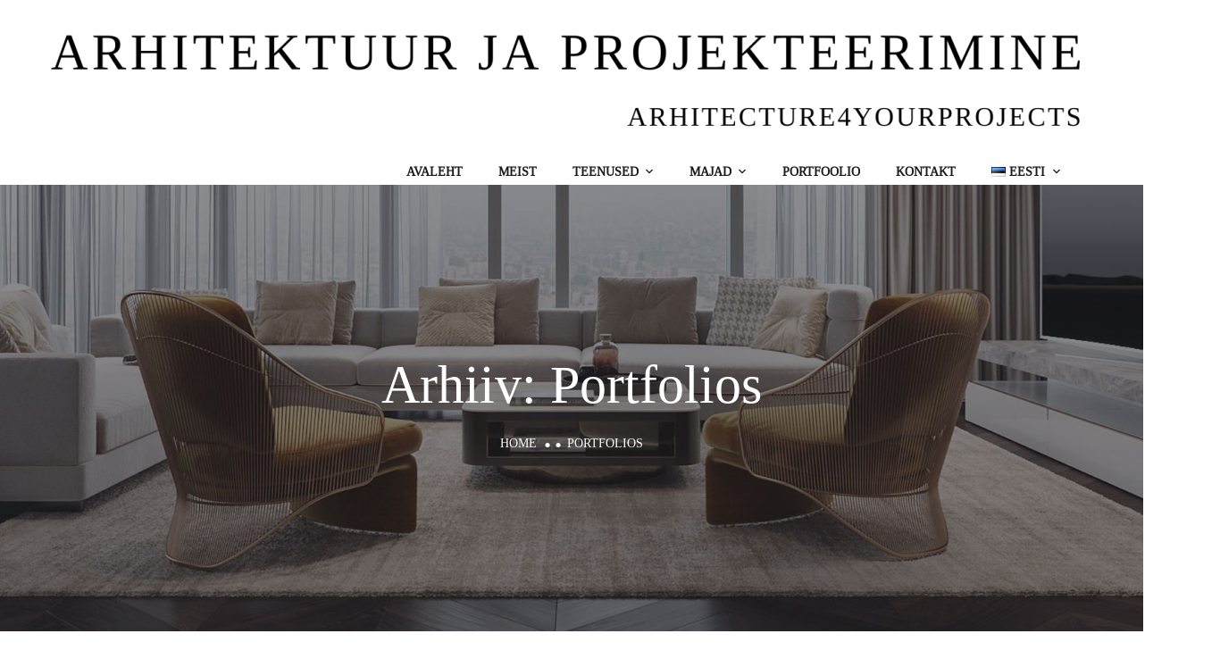

--- FILE ---
content_type: text/css
request_url: https://a4yp.ee/storage/elementor/css/post-3616.css
body_size: 106
content:
.elementor-3616 .elementor-element.elementor-element-11a5a61:not(.elementor-motion-effects-element-type-background), .elementor-3616 .elementor-element.elementor-element-11a5a61 > .elementor-motion-effects-container > .elementor-motion-effects-layer{background-color:#FFFFFF;}.elementor-3616 .elementor-element.elementor-element-11a5a61{border-style:solid;border-width:0px 0px 1px 0px;border-color:rgba(255, 255, 255, 0.2);transition:background 0.3s, border 0.3s, border-radius 0.3s, box-shadow 0.3s;}.elementor-3616 .elementor-element.elementor-element-11a5a61 > .elementor-background-overlay{transition:background 0.3s, border-radius 0.3s, opacity 0.3s;}.elementor-3616 .elementor-element.elementor-element-110ff32:not(.elementor-motion-effects-element-type-background), .elementor-3616 .elementor-element.elementor-element-110ff32 > .elementor-motion-effects-container > .elementor-motion-effects-layer{background-color:#FFFFFF;}.elementor-3616 .elementor-element.elementor-element-110ff32{border-style:solid;border-width:0px 0px 1px 0px;border-color:rgba(255, 255, 255, 0.2);transition:background 0.3s, border 0.3s, border-radius 0.3s, box-shadow 0.3s;}.elementor-3616 .elementor-element.elementor-element-110ff32 > .elementor-background-overlay{transition:background 0.3s, border-radius 0.3s, opacity 0.3s;}.elementor-3616 .elementor-element.elementor-element-f95efda.elementor-column > .elementor-widget-wrap{justify-content:center;}.elementor-3616 .elementor-element.elementor-element-2c1239e .main-navigation ul > li > a, .elementor-3616 .elementor-element.elementor-element-2c1239e .main-navigation ul > li.menu-item-has-children > a:after{color:#1A1A1A;}.elementor-3616 .elementor-element.elementor-element-2c1239e .main-navigation > ul > li > a:before{background-color:#1A1A1A;}.elementor-3616 .elementor-element.elementor-element-2c1239e .vertical-main-navigation > ul > li > a, .elementor-3616 .elementor-element.elementor-element-2c1239e .vertical-main-navigation > ul > li.menu-item-has-children > a:after{color:#1A1A1A;}.elementor-3616 .elementor-element.elementor-element-2c1239e .main-navigation ul, .elementor-3616 .elementor-element.elementor-element-2c1239e .vertical-main-navigation ul{font-weight:600;}.elementor-3616 .elementor-element.elementor-element-2c1239e .main-navigation ul ul a, .elementor-3616 .elementor-element.elementor-element-2c1239e .main-navigation ul ul > li.menu-item-has-children > a:after{color:#B6B6B6;}.elementor-3616 .elementor-element.elementor-element-2c1239e .vertical-main-navigation ul li li a{color:#B6B6B6;}.elementor-3616 .elementor-element.elementor-element-2c1239e .main-navigation ul ul a:hover, .elementor-3616 .elementor-element.elementor-element-2c1239e .main-navigation ul ul li.current-menu-item > a{color:#FFFFFF;}.elementor-3616 .elementor-element.elementor-element-2c1239e .main-navigation ul ul a:before{background:#FFFFFF;}.elementor-3616 .elementor-element.elementor-element-2c1239e .vertical-main-navigation ul li li a:hover, .elementor-3616 .elementor-element.elementor-element-2c1239e .vertical-main-navigation ul ul li.current-menu-item > a{color:#FFFFFF;}.elementor-3616 .elementor-element.elementor-element-2c1239e .vertical-main-navigation:not(.no-line) ul li li a:before{background:#FFFFFF;}.elementor-3616 .elementor-element.elementor-element-2c1239e .main-navigation ul ul a, .elementor-3616 .elementor-element.elementor-element-2c1239e .vertical-main-navigation ul li li a{font-weight:400;}@media(min-width:768px){.elementor-3616 .elementor-element.elementor-element-0de1802{width:30.151%;}.elementor-3616 .elementor-element.elementor-element-f95efda{width:69.849%;}}

--- FILE ---
content_type: text/css
request_url: https://a4yp.ee/storage/elementor/css/post-4487.css
body_size: 46
content:
.elementor-4487 .elementor-element.elementor-element-304f6fb:not(.elementor-motion-effects-element-type-background), .elementor-4487 .elementor-element.elementor-element-304f6fb > .elementor-motion-effects-container > .elementor-motion-effects-layer{background-color:#FFFFFF;}.elementor-4487 .elementor-element.elementor-element-304f6fb{box-shadow:1px 0px 10px 0px rgba(255, 255, 255, 0.1);transition:background 0.3s, border 0.3s, border-radius 0.3s, box-shadow 0.3s;}.elementor-4487 .elementor-element.elementor-element-304f6fb > .elementor-background-overlay{transition:background 0.3s, border-radius 0.3s, opacity 0.3s;}.elementor-4487 .elementor-element.elementor-element-ffb2657 .the-logo img{width:367px;height:76px;}.elementor-4487 .elementor-element.elementor-element-67efa9d:not(.elementor-motion-effects-element-type-background) > .elementor-widget-wrap, .elementor-4487 .elementor-element.elementor-element-67efa9d > .elementor-widget-wrap > .elementor-motion-effects-container > .elementor-motion-effects-layer{background-color:#FFFFFF;}.elementor-4487 .elementor-element.elementor-element-67efa9d.elementor-column > .elementor-widget-wrap{justify-content:flex-end;}.elementor-4487 .elementor-element.elementor-element-67efa9d > .elementor-element-populated{transition:background 0.3s, border 0.3s, border-radius 0.3s, box-shadow 0.3s;}.elementor-4487 .elementor-element.elementor-element-67efa9d > .elementor-element-populated > .elementor-background-overlay{transition:background 0.3s, border-radius 0.3s, opacity 0.3s;}.elementor-4487 .elementor-element.elementor-element-ad819ff .mmenu-toggle button{color:#000000;}@media(max-width:767px){.elementor-4487 .elementor-element.elementor-element-7318d36{width:81%;}.elementor-4487 .elementor-element.elementor-element-ffb2657 .the-logo{text-align:left;}.elementor-4487 .elementor-element.elementor-element-ffb2657 .the-logo img{width:282px;height:80px;}.elementor-4487 .elementor-element.elementor-element-67efa9d{width:10%;}.elementor-4487 .elementor-element.elementor-element-67efa9d.elementor-column > .elementor-widget-wrap{justify-content:flex-end;}.elementor-4487 .elementor-element.elementor-element-67efa9d > .elementor-widget-wrap > .elementor-widget:not(.elementor-widget__width-auto):not(.elementor-widget__width-initial):not(:last-child):not(.elementor-absolute){margin-bottom:20px;}}@media(min-width:768px){.elementor-4487 .elementor-element.elementor-element-7318d36{width:57.827%;}.elementor-4487 .elementor-element.elementor-element-67efa9d{width:42.173%;}}

--- FILE ---
content_type: application/x-javascript
request_url: https://a4yp.ee/core/views/4ca530230e/js/elementor-header.js
body_size: 345
content:
(function($) {
  "use strict";

  /* --------------------------------------------------
  * side panel
  * --------------------------------------------------*/
  var element = $('#panel-btn'),
    sidebar = $('#side-panel');

    function panel_handler() {
        var isActive = !element.hasClass('active');

        element.toggleClass('active', isActive);
        sidebar.toggleClass('side-panel-open', isActive);
        $('body').toggleClass('side-panel-active', isActive);
        return false;
    }

    $('#panel-btn, .side-panel-close, .panel-overlay').on('click', panel_handler);

  /* --------------------------------------------------
  * toggle search
  * --------------------------------------------------*/
  var tgSearch  = function($scope, $){
    $scope.find('.octf-search').each( function(){
      var selector = $(this);
      selector.find('.toggle_search').on("click", function(){
        $(this).toggleClass( "active" );
        selector.find('.h-search-form-field').toggleClass('show');
        if ($(this).find('i').hasClass( "ot-flaticon-search" )) {
          $(this).find('i').removeClass( "ot-flaticon-search" ).addClass("ot-flaticon-close-1");
        }else{
          $(this).find('i').removeClass( "ot-flaticon-close-1" ).addClass("ot-flaticon-search");
        }
      });
    });
  };

  /* --------------------------------------------------
  * mobile menu
  * --------------------------------------------------*/
  var mmenuPanel  = function(){
        var element = $('#mmenu-toggle'),
            mmenu   = $('#mmenu-wrapper');

        function mmenu_handler() {
            var isActive = !element.hasClass('active');

            element.toggleClass('active', isActive);
            mmenu.toggleClass('mmenu-open', isActive);
            $('body').toggleClass('mmenu-active', isActive);
            return true;
        }

        $('#mmenu-toggle, .mmenu-close, .mmenu-overlay, .octf-menu-mobile a[href*="#"]:not([href="#"])').on('click', mmenu_handler);

        $('.mmenu-wrapper li:has(ul)').prepend('<span class="arrow"><i class="ot-flaticon-next"></i></span>');
        $(".mmenu-wrapper .mobile_mainmenu > li span.arrow").on('click',function() {
            $(this).parent().find("> ul").stop(true, true).slideToggle()
            $(this).toggleClass( "active" ); 
        });
    };

    /**
     * Elementor JS Hooks
     */
    $(window).on("elementor/frontend/init", function () {

        /*toggle search*/
        elementorFrontend.hooks.addAction(
            "frontend/element_ready/isearch.default",
            tgSearch
        );

        /*mmenu*/
        elementorFrontend.hooks.addAction(
            "frontend/element_ready/imenu_mobile.default",
            mmenuPanel
        );

  });

})(jQuery);